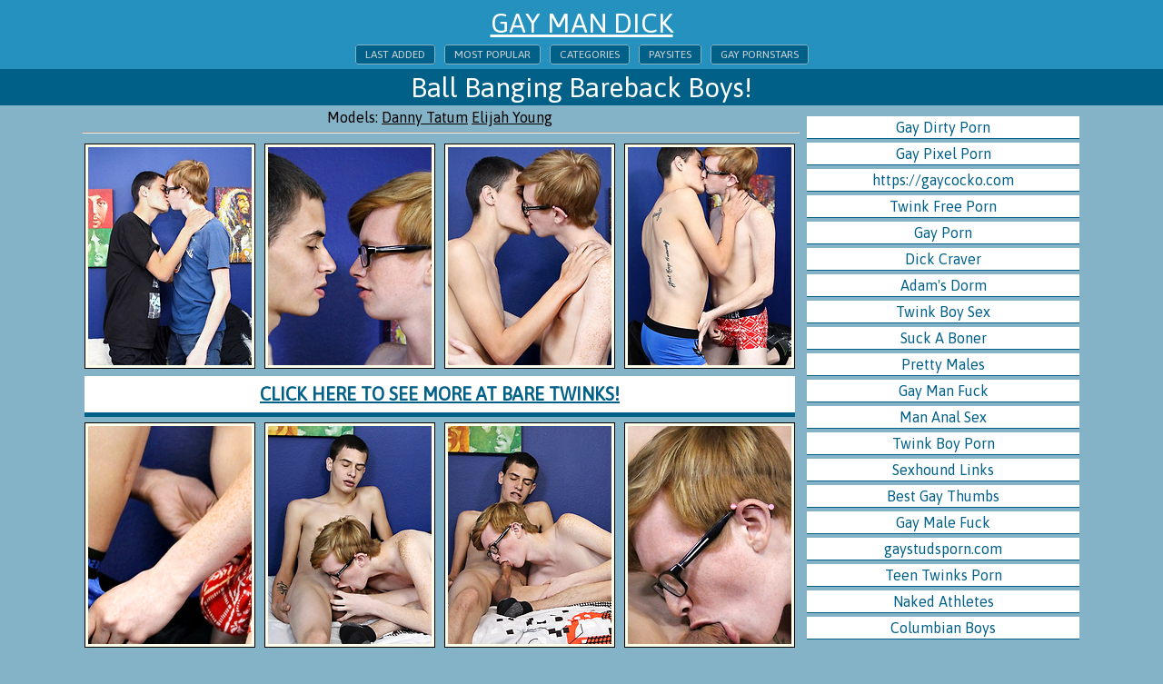

--- FILE ---
content_type: text/html; charset=UTF-8
request_url: http://gaymandick.com/pics/141303/ball-banging-bareback-boys.html
body_size: 5426
content:
<!DOCTYPE html>
<html>
<head>
	<title>Ball Banging Bareback Boys!</title>
	<meta http-equiv="content-type" content="text/html; charset=utf-8" />
	<meta name="description" content="Ball Banging Bareback Boys!">
	<link href='http://fonts.googleapis.com/css?family=Asap' rel='stylesheet' type='text/css'>
	<link rel="stylesheet" href="/reset.css" type="text/css">
	<link rel="stylesheet" href="/style.css" type="text/css">
	<base target="_blank" />
</head>
<body class="center">
<div class="header">
	<a href="/">Gay Man Dick</a>
	<div class="menu">
		<a href="/new/" target="_self">Last added</a>
		<a href="/">Most popular</a>
		<a href="/#listing-title-1" target="_self">Categories</a>
		<a href="/#listing-title-2" target="_self">Paysites</a>
		<a href="/boys/">Gay Pornstars</a>
	</div>
</div>
<div class="desc-gallery">
	<div style="max-width:1200px; text-align:center; margin:0px auto; padding:5px">
		<h1>Ball Banging Bareback Boys!</h1>
	</div>	
</div>
<script>
var leftheight=$("div.container-gallery-thumbs").height()
$(document).ready(function() {
setEqualHeight($(".container-gallery > div"));
});
</script>
<div class="container-gallery">
	<div class="container-gallery-thumbs">
		<div class="model-link">
		Models: 					<a id="gal_model_link_1288"  href="http://gaymandick.com/boys/danny-tatum/">Danny Tatum</a>
				 					<a id="gal_model_link_1281"  href="http://gaymandick.com/boys/elijah-young/">Elijah Young</a>
				<hr style='width:100%;'>	
		</div>
							<a target="_self" class="th_clck" id="th_id_1251010" href="http://images.gaymandick.com/202/141303/c7570e7613b9c0c1e5bd3372ff30e6f5/1251010.jpg" data-fancybox-group="gallery" title="Ball Banging Bareback Boys!"><img src="http://thumbs.gaymandick.com/thumbs/p/180/5/1252/1251010.jpg" alt="Ball Banging Bareback Boys!" class="thumb" ></a>
					<a target="_self" class="th_clck" id="th_id_1251011" href="http://images.gaymandick.com/202/141303/c7570e7613b9c0c1e5bd3372ff30e6f5/1251011.jpg" data-fancybox-group="gallery" title="Ball Banging Bareback Boys!"><img src="http://thumbs.gaymandick.com/thumbs/p/180/5/1252/1251011.jpg" alt="Ball Banging Bareback Boys!" class="thumb" ></a>
					<a target="_self" class="th_clck" id="th_id_1251012" href="http://images.gaymandick.com/202/141303/c7570e7613b9c0c1e5bd3372ff30e6f5/1251012.jpg" data-fancybox-group="gallery" title="Ball Banging Bareback Boys!"><img src="http://thumbs.gaymandick.com/thumbs/p/180/5/1252/1251012.jpg" alt="Ball Banging Bareback Boys!" class="thumb" ></a>
					<a target="_self" class="th_clck" id="th_id_1251013" href="http://images.gaymandick.com/202/141303/c7570e7613b9c0c1e5bd3372ff30e6f5/1251013.jpg" data-fancybox-group="gallery" title="Ball Banging Bareback Boys!"><img src="http://thumbs.gaymandick.com/thumbs/p/180/5/1252/1251013.jpg" alt="Ball Banging Bareback Boys!" class="thumb" ></a>
<a target="_blank" id="text_ad_4" href="http://join.baretwinks.com/track/MjAwMDAwMTcxLjIuMi4yLjAuMC4wLjAuMA"  class="paysite">Click here to see more at Bare Twinks!</a>					<a target="_self" class="th_clck" id="th_id_1251014" href="http://images.gaymandick.com/202/141303/c7570e7613b9c0c1e5bd3372ff30e6f5/1251014.jpg" data-fancybox-group="gallery" title="Ball Banging Bareback Boys!"><img src="http://thumbs.gaymandick.com/thumbs/p/180/5/1252/1251014.jpg" alt="Ball Banging Bareback Boys!" class="thumb" ></a>
					<a target="_self" class="th_clck" id="th_id_1251015" href="http://images.gaymandick.com/202/141303/c7570e7613b9c0c1e5bd3372ff30e6f5/1251015.jpg" data-fancybox-group="gallery" title="Ball Banging Bareback Boys!"><img src="http://thumbs.gaymandick.com/thumbs/p/180/5/1252/1251015.jpg" alt="Ball Banging Bareback Boys!" class="thumb" ></a>
					<a target="_self" class="th_clck" id="th_id_1251016" href="http://images.gaymandick.com/202/141303/c7570e7613b9c0c1e5bd3372ff30e6f5/1251016.jpg" data-fancybox-group="gallery" title="Ball Banging Bareback Boys!"><img src="http://thumbs.gaymandick.com/thumbs/p/180/5/1252/1251016.jpg" alt="Ball Banging Bareback Boys!" class="thumb" ></a>
					<a target="_self" class="th_clck" id="th_id_1251017" href="http://images.gaymandick.com/202/141303/c7570e7613b9c0c1e5bd3372ff30e6f5/1251017.jpg" data-fancybox-group="gallery" title="Ball Banging Bareback Boys!"><img src="http://thumbs.gaymandick.com/thumbs/p/180/5/1252/1251017.jpg" alt="Ball Banging Bareback Boys!" class="thumb" ></a>
<a target="_blank" id="text_ad_8" href="http://join.baretwinks.com/track/MjAwMDAwMTcxLjIuMi4yLjAuMC4wLjAuMA" class="paysite">Click here to see more at Bare Twinks!</a>					<a target="_self" class="th_clck" id="th_id_1251018" href="http://images.gaymandick.com/202/141303/c7570e7613b9c0c1e5bd3372ff30e6f5/1251018.jpg" data-fancybox-group="gallery" title="Ball Banging Bareback Boys!"><img src="http://thumbs.gaymandick.com/thumbs/p/180/5/1252/1251018.jpg" alt="Ball Banging Bareback Boys!" class="thumb" ></a>
					<a target="_self" class="th_clck" id="th_id_1251019" href="http://images.gaymandick.com/202/141303/c7570e7613b9c0c1e5bd3372ff30e6f5/1251019.jpg" data-fancybox-group="gallery" title="Ball Banging Bareback Boys!"><img src="http://thumbs.gaymandick.com/thumbs/p/180/5/1252/1251019.jpg" alt="Ball Banging Bareback Boys!" class="thumb" ></a>
					<a target="_self" class="th_clck" id="th_id_1251020" href="http://images.gaymandick.com/202/141303/c7570e7613b9c0c1e5bd3372ff30e6f5/1251020.jpg" data-fancybox-group="gallery" title="Ball Banging Bareback Boys!"><img src="http://thumbs.gaymandick.com/thumbs/p/180/5/1252/1251020.jpg" alt="Ball Banging Bareback Boys!" class="thumb" ></a>
					<a target="_self" class="th_clck" id="th_id_1251021" href="http://images.gaymandick.com/202/141303/c7570e7613b9c0c1e5bd3372ff30e6f5/1251021.jpg" data-fancybox-group="gallery" title="Ball Banging Bareback Boys!"><img src="http://thumbs.gaymandick.com/thumbs/p/180/5/1252/1251021.jpg" alt="Ball Banging Bareback Boys!" class="thumb" ></a>
<a target="_blank" id="text_ad_12" href="http://join.baretwinks.com/track/MjAwMDAwMTcxLjIuMi4yLjAuMC4wLjAuMA" class="paysite">Click here to see more at Bare Twinks!</a>					<a target="_self" class="th_clck" id="th_id_1251022" href="http://images.gaymandick.com/202/141303/c7570e7613b9c0c1e5bd3372ff30e6f5/1251022.jpg" data-fancybox-group="gallery" title="Ball Banging Bareback Boys!"><img src="http://thumbs.gaymandick.com/thumbs/p/180/5/1252/1251022.jpg" alt="Ball Banging Bareback Boys!" class="thumb" ></a>
					<a target="_self" class="th_clck" id="th_id_1251023" href="http://images.gaymandick.com/202/141303/c7570e7613b9c0c1e5bd3372ff30e6f5/1251023.jpg" data-fancybox-group="gallery" title="Ball Banging Bareback Boys!"><img src="http://thumbs.gaymandick.com/thumbs/p/180/5/1252/1251023.jpg" alt="Ball Banging Bareback Boys!" class="thumb" ></a>
					<a target="_self" class="th_clck" id="th_id_1251024" href="http://images.gaymandick.com/202/141303/c7570e7613b9c0c1e5bd3372ff30e6f5/1251024.jpg" data-fancybox-group="gallery" title="Ball Banging Bareback Boys!"><img src="http://thumbs.gaymandick.com/thumbs/p/180/5/1252/1251024.jpg" alt="Ball Banging Bareback Boys!" class="thumb" ></a>
					<a target="_self" class="th_clck" id="th_id_1251025" href="http://images.gaymandick.com/202/141303/c7570e7613b9c0c1e5bd3372ff30e6f5/1251025.jpg" data-fancybox-group="gallery" title="Ball Banging Bareback Boys!"><img src="http://thumbs.gaymandick.com/thumbs/p/180/5/1252/1251025.jpg" alt="Ball Banging Bareback Boys!" class="thumb" ></a>
<a target="_blank" id="text_ad_16" href="http://join.baretwinks.com/track/MjAwMDAwMTcxLjIuMi4yLjAuMC4wLjAuMA" class="paysite">Click here to see more at Bare Twinks!</a>					<a target="_self" class="th_clck" id="th_id_1251026" href="http://images.gaymandick.com/202/141303/c7570e7613b9c0c1e5bd3372ff30e6f5/1251026.jpg" data-fancybox-group="gallery" title="Ball Banging Bareback Boys!"><img src="http://thumbs.gaymandick.com/thumbs/p/180/5/1252/1251026.jpg" alt="Ball Banging Bareback Boys!" class="thumb" ></a>
					<a target="_self" class="th_clck" id="th_id_1251027" href="http://images.gaymandick.com/202/141303/c7570e7613b9c0c1e5bd3372ff30e6f5/1251027.jpg" data-fancybox-group="gallery" title="Ball Banging Bareback Boys!"><img src="http://thumbs.gaymandick.com/thumbs/p/180/5/1252/1251027.jpg" alt="Ball Banging Bareback Boys!" class="thumb" ></a>
					<a target="_self" class="th_clck" id="th_id_1251028" href="http://images.gaymandick.com/202/141303/c7570e7613b9c0c1e5bd3372ff30e6f5/1251028.jpg" data-fancybox-group="gallery" title="Ball Banging Bareback Boys!"><img src="http://thumbs.gaymandick.com/thumbs/p/180/5/1252/1251028.jpg" alt="Ball Banging Bareback Boys!" class="thumb" ></a>
					<a target="_self" class="th_clck" id="th_id_1251029" href="http://images.gaymandick.com/202/141303/c7570e7613b9c0c1e5bd3372ff30e6f5/1251029.jpg" data-fancybox-group="gallery" title="Ball Banging Bareback Boys!"><img src="http://thumbs.gaymandick.com/thumbs/p/180/5/1252/1251029.jpg" alt="Ball Banging Bareback Boys!" class="thumb" ></a>
<a target="_blank" href="http://join.baretwinks.com/track/MjAwMDAwMTcxLjIuMi4yLjAuMC4wLjAuMA" class="paysite">Click here to see more at Bare Twinks!</a>	</div>
	<div class="right-sidebar">
		<div class="right-sidebar-banner">
			<script type="text/javascript"><!--//<![CDATA[
				var url = 'https://skeetads.com/delivery.php';
				document.write ("<scr"+"ipt type='text/javascript' src='"+url);
				document.write ("?spot=31&amp;site=10&amp;paysite=202&amp;galid=14915&amp;s=1");
				document.write ("'></scr"+"ipt>");
				//]]>--></script>
			<div class="right-sidebar-top">
				<ul>
	<a href="/go.php?to=gaydirtyporn.com"><li>Gay Dirty Porn</li></a>
	<a href="/go.php?to=gaypixelporn.com"><li>Gay Pixel Porn</li></a>
	<a href="/go.php?to=gaycocko.com"><li>https://gaycocko.com</li></a>
	<a href="/go.php?to=twinkfreeporn.com"><li>Twink Free Porn</li></a>
	<a href="/go.php?to=sexhoundlinks.com"><li>Gay Porn</li></a>
	<a href="/go.php?to=dickcraver.net"><li>Dick Craver</li></a>
	<a href="/go.php?to=adamsdorm.com"><li>Adam's Dorm</li></a>
	<a href="/go.php?to=filthyway.com"><li>Twink Boy Sex</li></a>
	<a href="/go.php?to=suckaboner.com"><li>Suck A Boner</li></a>
	<a href="/go.php?to=prettymales.com"><li>Pretty Males</li></a>
	<a href="/go.php?to=manfuckman.com"><li>Gay Man Fuck</li></a>
	<a href="/go.php?to=mananalsex.com"><li>Man Anal Sex</li></a>
	<a href="/go.php?to=twinkhardcore.net"><li>Twink Boy Porn</li></a>
	<a href="/go.php?to=sexhoundlinks.net"><li>Sexhound Links</li></a>
	<a href="/go.php?to=bestgaythumbs.com"><li>Best Gay Thumbs</li></a>
	<a href="/go.php?to=gaymalefuck.com"><li>Gay Male Fuck</li></a>
	<a href="/go.php?to=gaystudsporn.com"><li>gaystudsporn.com</li></a>
	<a href="/go.php?to=sugardudes.com"><li>Teen Twinks Porn</li></a>
	<a href="/go.php?to=xratedjocks.com"><li>Naked Athletes</li></a>
	<a href="/go.php?to=columbian-boys.com"><li>Columbian Boys</li></a>
</ul>			</div>
			<iframe scrolling="no" marginwidth="0" marginheight="0" frameborder="0" allowtransparency="true" src="https://poflix.com/cil.cgi?default&group=sidebar1" width="300" height="250"></iframe>
		</div>
		
		
	</div>
	<div class="clear"></div>	
</div>
<div class="container">
	<p class="related-title">
		Related gay picture galleries from GayManDick.com
	</p>
	
<a href="/go.php?p=75&amp;l=related&amp;url=http://gaymandick.com/pics/171649/the-best-of-mikey-ii.html"><img src="http://thumbs.gaymandick.com/thumbs/p/180/9/2092/2091032.jpg" class="thumb" title="The Best Of Mikey II"></a>
<a href="/go.php?p=75&amp;l=related&amp;url=http://gaymandick.com/pics/114807/two-twunky-boys-are-on-the-couch-pashing-on-their-toned-bodies-rippl.html"><img src="http://thumbs.gaymandick.com/thumbs/p/180/3/594/593220.jpg" class="thumb" title="Two twunky boys are on the couch pashing on.  Their toned bodies ripple in anticipation of what's to cum.  They trade blow jobs before their bare ..."></a>
<a href="/go.php?p=75&amp;l=related&amp;url=http://gaymandick.com/pics/131539/breeding-bareback-boys.html"><img src="http://thumbs.gaymandick.com/thumbs/p/180/4/903/902295.jpg" class="thumb" title="Breeding Bareback Boys!"></a>
<a href="/go.php?p=75&amp;l=related&amp;url=http://gaymandick.com/pics/131546/big-dicked-bareback-boys.html"><img src="http://thumbs.gaymandick.com/thumbs/p/180/4/903/902416.jpg" class="thumb" title="Big Dicked Bareback Boys"></a>
<a href="/go.php?p=75&amp;l=related&amp;url=http://gaymandick.com/pics/141295/after-school-bareback-boys.html"><img src="http://thumbs.gaymandick.com/thumbs/p/180/5/1251/1250869.jpg" class="thumb" title="After School Bareback Boys!"></a>
<a href="/go.php?p=75&amp;l=related&amp;url=http://gaymandick.com/pics/153567/bareback-boys-armed-with-cameras.html"><img src="http://thumbs.gaymandick.com/thumbs/p/180/7/1702/1701244.jpg" class="thumb" title="Bareback Boys Armed With Cameras"></a>
<a href="/go.php?p=75&amp;l=related&amp;url=http://gaymandick.com/pics/153573/bareback-boys-amazing-loads.html"><img src="http://thumbs.gaymandick.com/thumbs/p/180/7/1702/1701365.jpg" class="thumb" title="Bareback Boys Amazing Loads!"></a>
<a href="/go.php?p=75&amp;l=related&amp;url=http://gaymandick.com/pics/153602/cum-loving-bareback-boys.html"><img src="http://thumbs.gaymandick.com/thumbs/p/180/7/1702/1701950.jpg" class="thumb" title="Cum Loving Bareback Boys!"></a>
<a href="/go.php?p=75&amp;l=related&amp;url=http://gaymandick.com/pics/207002/bareback-boys.html"><img src="http://thumbs.gaymandick.com/thumbs/p/180/11/2772/2771628.jpg" class="thumb" title="Bareback Boys"></a>
<a href="/go.php?p=75&amp;l=related&amp;url=http://gaymandick.com/pics/81058/sexy-teen-boys-in-threesome-anal-and-oral-session.html"><img src="http://thumbs.gaymandick.com/thumbs/p/180/1/180/179262.jpg" class="thumb" title="Sexy teen boys in threesome anal and oral session"></a>
<a href="/go.php?p=75&amp;l=related&amp;url=http://gaymandick.com/pics/87025/nice-teen-boys-have-threesome-anal-and-oral.html"><img src="http://thumbs.gaymandick.com/thumbs/p/180/2/270/269573.jpg" class="thumb" title="Nice teen boys have threesome anal and oral"></a>
<a href="/go.php?p=75&amp;l=related&amp;url=http://gaymandick.com/pics/131501/a-bareback-cum-splashing-load.html"><img src="http://thumbs.gaymandick.com/thumbs/p/180/4/901/900802.jpg" class="thumb" title="A Bareback Cum Splashing Load"></a>
<a href="/go.php?p=75&amp;l=related&amp;url=http://gaymandick.com/pics/130243/party-boys-rudy-jesse.html"><img src="http://thumbs.gaymandick.com/thumbs/p/180/4/878/877730.jpg" class="thumb" title="Party Boys: Rudy &amp; Jesse"></a>
<a href="/go.php?p=75&amp;l=related&amp;url=http://gaymandick.com/pics/135722/circle-jerk-boys-courage.html"><img src="http://thumbs.gaymandick.com/thumbs/p/180/4/1018/1017589.jpg" class="thumb" title="Circle Jerk Boys - Courage"></a>
<a href="/go.php?p=75&amp;l=related&amp;url=http://gaymandick.com/pics/144502/teen-twinks-classroom-cock-riding.html"><img src="http://thumbs.gaymandick.com/thumbs/p/180/6/1361/1360846.jpg" class="thumb" title="Teen Twinks Classroom Cock Riding!"></a>
<a href="/go.php?p=75&amp;l=related&amp;url=http://gaymandick.com/pics/106577/condoms-anyone-not-fuckin-likely-as-two-dickcrazy-scholars-take.html"><img src="http://thumbs.gaymandick.com/thumbs/p/180/2/507/506949.jpg" class="thumb" title="Condoms anyone? Not fuckinâ€™ likely, as Two Dick-Crazy Scholars Take A Lesson In Raw Cock!"></a>
<a href="/go.php?p=75&amp;l=related&amp;url=http://gaymandick.com/pics/126635/next-door-twink-highend-property.html"><img src="http://thumbs.gaymandick.com/thumbs/p/180/4/823/822460.jpg" class="thumb" title="Next Door Twink - High-End Property"></a>
<a href="/go.php?p=75&amp;l=related&amp;url=http://gaymandick.com/pics/130583/the-seduction-of-a-new-choirboy.html"><img src="http://thumbs.gaymandick.com/thumbs/p/180/4/887/886842.jpg" class="thumb" title="The Seduction Of A New Choirboy"></a>	<center>
<iframe scrolling="no" marginwidth="0" marginheight="0" frameborder="0" allowtransparency="true" src="https://poflix.com/cil.cgi?default&group=1" width="300" height="250"></iframe>
<iframe scrolling="no" marginwidth="0" marginheight="0" frameborder="0" allowtransparency="true" src="https://poflix.com/cil.cgi?default&group=2" width="300" height="250"></iframe>
<iframe scrolling="no" marginwidth="0" marginheight="0" frameborder="0" allowtransparency="true" src="https://poflix.com/cil.cgi?default&group=3" width="300" height="250"></iframe>
</center>
		<p class="related-title">
			Visit our friendly sites and watch more hot free gay porn pictures
		</p>
		<div class="thumb-top">
<a href="/go.php?to=gaydirtyporn.com"><img src="/thumbs/lewdgays.com_tmp_1.jpg"><p>Gay Dirty Porn</p></a>
<a href="/go.php?to=gaypixelporn.com"><img src="/thumbs/twinkfreeporn.com_tmp_1.jpg"><p>Gay Pixel Porn</p></a>
<a href="/go.php?to=gaycocko.com"><img src="/thumbs/suckaboner.com_tmp_1.jpg"><p>https://gaycocko.com</p></a>
<a href="/go.php?to=twinkfreeporn.com"><img src="/thumbs/freegayporn.pics_tmp_1.jpg"><p>Twink Free Porn</p></a>
<a href="/go.php?to=sexhoundlinks.com"><img src="/thumbs/sexyteenboy.com_tmp_1.jpg"><p>Gay Porn</p></a>
<a href="/go.php?to=dickcraver.net"><img src="/thumbs/youngboydick.com_tmp_1.jpg"><p>Dick Craver</p></a>
<a href="/go.php?to=adamsdorm.com"><img src="/thumbs/juicygay.com_tmp_1.jpg"><p>Adam's Dorm</p></a>
<a href="/go.php?to=filthyway.com"><img src="/thumbs/gaymanfuck.com_tmp_1.jpg"><p>Twink Boy Sex</p></a>
<a href="/go.php?to=suckaboner.com"><img src="/thumbs/sexyteengay.com_tmp_1.jpg"><p>Suck A Boner</p></a>
<a href="/go.php?to=prettymales.com"><img src="/thumbs/sexhoundlinks.com_tmp_1.jpg"><p>Pretty Males</p></a>
<a href="/go.php?to=manfuckman.com"><img src="/thumbs/goodlyboys.com_tmp_1.jpg"><p>Gay Man Fuck</p></a>
<a href="/go.php?to=mananalsex.com"><img src="/thumbs/gayel.com_tmp_1.jpg"><p>Man Anal Sex</p></a>
<a href="/go.php?to=twinkhardcore.net"><img src="/thumbs/edengay.net_tmp_1.jpg"><p>Twink Boy Porn</p></a>
<a href="/go.php?to=sexhoundlinks.net"><img src="/thumbs/fuckhomegay.com_tmp_1.jpg"><p>Sexhound Links</p></a>
</div>		
	<center>
<iframe scrolling="no" marginwidth="0" marginheight="0" frameborder="0" allowtransparency="true" src="https://poflix.com/cil.cgi?default&group=4" width="300" height="250"></iframe>
<iframe scrolling="no" marginwidth="0" marginheight="0" frameborder="0" allowtransparency="true" src="https://poflix.com/cil.cgi?default&group=5" width="300" height="250"></iframe>
<iframe scrolling="no" marginwidth="0" marginheight="0" frameborder="0" allowtransparency="true" src="https://poflix.com/cil.cgi?default&group=6" width="300" height="250"></iframe>
</center>
</div>
	<div class="topdown">
		
		<div class="container">
			<div class="menu-down">
			Watch more:
				<a href="/new/" target="_self">Last added</a>
				<a href="/">Most popular</a>
				<a href="/#listing-title-1" target="_self">Categories</a>
				<a href="/#listing-title-2" target="_self">Paysites</a>
				<a href="/boys/">Gay Pornstars</a>
			</div>
			<p class="topdown-title">
Free gay porn sites
</p>
<ul>
	<a href="/go.php?to=gaydirtyporn.com"><li>Gay Dirty Porn</li></a>
	<a href="/go.php?to=gaypixelporn.com"><li>Gay Pixel Porn</li></a>
	<a href="/go.php?to=gaycocko.com"><li>https://gaycocko.com</li></a>
	<a href="/go.php?to=twinkfreeporn.com"><li>Twink Free Porn</li></a>
	<a href="/go.php?to=sexhoundlinks.com"><li>Gay Porn</li></a>
	<a href="/go.php?to=dickcraver.net"><li>Dick Craver</li></a>
	<a href="/go.php?to=adamsdorm.com"><li>Adam's Dorm</li></a>
	<a href="/go.php?to=filthyway.com"><li>Twink Boy Sex</li></a>
	<a href="/go.php?to=suckaboner.com"><li>Suck A Boner</li></a>
	<a href="/go.php?to=prettymales.com"><li>Pretty Males</li></a>
	<a href="/go.php?to=manfuckman.com"><li>Gay Man Fuck</li></a>
	<a href="/go.php?to=mananalsex.com"><li>Man Anal Sex</li></a>
	<a href="/go.php?to=twinkhardcore.net"><li>Twink Boy Porn</li></a>
	<a href="/go.php?to=sexhoundlinks.net"><li>Sexhound Links</li></a>
	<a href="/go.php?to=bestgaythumbs.com"><li>Best Gay Thumbs</li></a>
	<a href="/go.php?to=gaymalefuck.com"><li>Gay Male Fuck</li></a>
	<a href="/go.php?to=gaystudsporn.com"><li>gaystudsporn.com</li></a>
	<a href="/go.php?to=sugardudes.com"><li>Teen Twinks Porn</li></a>
	<a href="/go.php?to=xratedjocks.com"><li>Naked Athletes</li></a>
	<a href="/go.php?to=columbian-boys.com"><li>Columbian Boys</li></a>
</ul>
<ul>
	<a href="/go.php?to=boyloving.com"><li>Gay Boy Sex</li></a>
	<a href="/go.php?to=thetwinks.net"><li>Gay Twinks</li></a>
	<a href="/go.php?to=gayfuckingpictures.com"><li>Gay Porn</li></a>
	<a href="/go.php?to=mananalporn.com"><li>Man Anal Porn</li></a>
	<a href="/go.php?to=gayporn43.com"><li>Gay Porn 43</li></a>
	<a href="/go.php?to=hgays.com"><li>Hot Gay Pics</li></a>
	<a href="/go.php?to=mygayteenporn.com"><li>Naked Teen Boy</li></a>
	<a href="/go.php?to=twinkhot.com"><li>Twinks Hot</li></a>
	<a href="/go.php?to=sexygayman.com"><li>Gay Anal Porn</li></a>
	<a href="/go.php?to=cutegaylads.com"><li>Naked Men</li></a>
	<a href="/go.php?to=chiligays.com"><li>Hot Gay Porn</li></a>
	<a href="/go.php?to=gaypornok.com"><li>Gay Porn Sites</li></a>
	<a href="/go.php?to=gaymanfuckpics.com"><li>Gay Man Fuck Pics</li></a>
	<a href="/go.php?to=made4porn.com"><li>Made 4 Gay Porn</li></a>
	<a href="/go.php?to=manfuckman.net"><li>Man Anal Fuck</li></a>
	<a href="/go.php?to=sexygaypics.com"><li>Sexy Gay Pics</li></a>
	<a href="/go.php?to=fuckhomegay.com"><li>Homemade Gay Fuck</li></a>
	<a href="/go.php?to=dasgay.com"><li>Gay Porno</li></a>
	<a href="/go.php?to=peppergays.com"><li>Fuck Gay</li></a>
	<a href="/go.php?to=moregaytwinks.com"><li>Cute Twinks</li></a>
</ul>
<ul>
	<a href="/go.php?to=mensisland.com"><li>Sexy Studs</li></a>
	<a href="/go.php?to=magnumknights.com"><li>Magnum Knights</li></a>
	<a href="/go.php?to=homoeroticus.com"><li>Homo Eroticus</li></a>
	<a href="/go.php?to=homogayporno.com"><li>Gay Porno</li></a>
	<a href="/go.php?to=manstudsporn.com"><li>Gay Studs Porn</li></a>
	<a href="/go.php?to=hotnakedathlets.com"><li>Hot Naked Athletes</li></a>
	<a href="/go.php?to=idealgays.com"><li>Ideal Gays</li></a>
	<a href="/go.php?to=lustfulguys.com"><li>Twink Sex Pics</li></a>
	<a href="/go.php?to=darmoweporno.me"><li>Porno Lista PL</li></a>
	<a href="/go.php?to=teengaycock.com"><li>teengaycock.com</li></a>
	<a href="/go.php?to=spicyboy.com"><li>Spicy Boy</li></a>
	<a href="/go.php?to=gaysexyxxx.com"><li>gaysexyxxx.com</li></a>
	<a href="/go.php?to=nudegaybf.com"><li>nudegaybf.com</li></a>
	<a href="/go.php?to=sexynakedgay.com"><li>sexynakedgay.com</li></a>
	<a href="/go.php?to=gayprnhub.com"><li>gayprnhub.com</li></a>
	<a href="/go.php?to=gayxxxhamster.com"><li>gayxxxhamster.com</li></a>
	<a href="/go.php?to=xnxxxgays.com"><li>xnxxxgays.com</li></a>
	<a href="/go.php?to=fuckgayxxx.com"><li>fuckgayxxx.com</li></a>
	<a href="/go.php?to=sexxxgays.com"><li>sexxxgays.com</li></a>
	<a href="/go.php?to=gaysxxxporn.com"><li>gaysxxxporn.com</li></a>
</ul>
<ul>
	<a href="/go.php?to=xxvideosgay.com"><li>xxvideosgay.com</li></a>
	<a href="/go.php?to=sweetboyporn.com"><li>Gay Boy Porn</li></a>
	<a href="/go.php?to=xnxxxgayporn.com"><li>xnxxxgayporn.com</li></a>
	<a href="/go.php?to=xratedbodybuilders.com"><li>Muscle Hunks</li></a>
	<a href="/go.php?to=juicygay.com"><li>Gay Porn Pics</li></a>
	<a href="/go.php?to=twinkest.com"><li>Gay boys pics</li></a>
	<a href="/go.php?to=teentwinkgay.com"><li>Teen Twink Boy</li></a>
	<a href="/go.php?to=teengayer.com"><li>Teen Gay</li></a>
	<a href="/go.php?to=teengaydick.com"><li>Boy Dick</li></a>
	<a href="/go.php?to=gayporn-x.com"><li>gayporn-Gay Porn XXX</li></a>
	<a href="/go.php?to=sweetgayboyporn.com"><li>Gay Boy Porn</li></a>
	<a href="/go.php?to=gaystick.com"><li>GayStick Porn</li></a>
	<a href="/go.php?to=gaymananalporn.com"><li>Gay Man Anal</li></a>
	<a href="/go.php?to=gaypicsdaily.com"><li>Gay Pics Daily</li></a>
	<a href="/go.php?to=teengayass.com"><li>Teen Gay Ass</li></a>
	<a href="/go.php?to=sexgaythumbs.com"><li>Gay Sex Thumbs</li></a>
	<a href="/go.php?to=gayboysvideos.com"><li>Gay Boys Videos</li></a>
	<a href="/go.php?to=gayanalbareback.com"><li>Gay Fuck Porn</li></a>
	<a href="/go.php?to=freshgaypics.top"><li>Fresh Gay Pics</li></a>
	<a href="/go.php?to=boyfreepics.com"><li>Boy Free Pics</li></a>
</ul>
<ul>
	<a href="/go.php?to=twink4u.com"><li>Twink Boy Sex</li></a>
	<a href="/go.php?to=juicygaypornpics.com"><li>Gay Anal Sex</li></a>
	<a href="/go.php?to=hornyfaggot.com"><li>Horny Faggot</li></a>
	<a href="/go.php?to=muscleboners.com"><li>Muscle Boners</li></a>
	<a href="/go.php?to=sexyteenboy.com"><li>Sexy Teen Boy</li></a>
	<a href="/go.php?to=porngayman.com"><li>Hot Gay Man</li></a>
	<a href="/go.php?to=goodlyboys.com"><li>Nude Boys</li></a>
	<a href="/go.php?to=twinkshoots.com"><li>Teen Boy Pics</li></a>
	<a href="/go.php?to=gaypornis.com"><li>Gay Man Porn</li></a>
	<a href="/go.php?to=sexyteengay.com"><li>Sexy Teen Gay</li></a>
	<a href="/go.php?to=hotnakedgay.com"><li>Naked Gay Fuck</li></a>
	<a href="/go.php?to=youngboydick.com"><li>Boy Dick</li></a>
	<a href="/go.php?to=amateurgayanal.com"><li>Amateur Gay Fuck</li></a>
	<a href="/go.php?to=teengayboysex.com"><li>Teen Boy Sex</li></a>
	<a href="/go.php?to=beefyporn.com"><li>Beefy Porn</li></a>
	<a href="/go.php?to=gaymanpornpics.com"><li>Gay Man Porn Pics</li></a>
	<a href="/go.php?to=edengay.net"><li>Eden Gay</li></a>
	<a href="/go.php?to=gaymanfuck.com"><li>Gay Man Porn</li></a>
	<a href="/go.php?to=lewdgays.com"><li>Amateur Gay Porn</li></a>
	<a href="/go.php?to=gaymalelinks.com"><li>Gay Sex Pics</li></a>
</ul>
<div class="clear"></div>		</div>	
	</div>
	<footer>		
		GayManDick.com has a zero-tolerance policy against illegal pornography. All galleries and links are provided by 3rd parties. We have no control over the content of these pages. We take no responsibility for the content on any website which we link to, please use your own discretion while surfing the links. <a href="/2257.html">2257</a>.
	</footer>
<script type="text/javascript" src="//cdn.tsyndicate.com/sdk/v1/p.js" data-ts-spot="ac87e3bf4d2f47b7974ad02700ffee1a" data-ts-include-filter="th_clck,paysite" async defer></script>
</body>
</html>

--- FILE ---
content_type: text/css
request_url: http://gaymandick.com/style.css
body_size: 5792
content:
body {
margin:0px auto;
font-family: 'Asap', sans-serif;
text-align:center;
background-color:#84B3C7;
}
.clear {
clear:both
}
.header {
background-color:#2491BF;
padding:10px 0px;
}
.header a {
color:#fff;
text-transform:uppercase;
font-size:30px;
}
.header a:hover {
text-decoration:none;
}
.desc {
background-color:#0076A7;
color:#fff;
font-size:12px; 
border-top:1px solid #fff;
border-bottom:1px solid #fff;
}
.desc h1 {
font-size:12px;
font-weight:normal;
display:inline;
}
.desc a {color:#fff;}
.menu {
margin-top:10px;
}
.menu a {
font-size:12px;
margin:0px 3px;
padding:3px 10px;
background-color:#016088;
border-radius:3px;
border:1px solid #84B3C7;
color:#CED3D5;
text-decoration:none;
}
.menu a:hover {
background-color:#fff;
color:#000;
}
/******		MAIN	*****/

.container {
max-width:1184px;
margin:0px auto;
padding:5px 0px;
}
.thumb {
margin:3px 3px;
background-color:#FEFFEB;
border:1px solid #000;
padding:3px;
width:180px;
height:240px;
}
.thumb:hover {
background-color:transparent;
border:1px solid transparent;
}
.thumb-top img{
width:140px;
height:187px;
padding:3px;
}
.thumb-top a {
margin:0px 3px;
display:inline-block;
background-color:#FEFFEB;
border:1px solid #000;
color:#016088;
font-size:14px;
font-weight:bold;
height:215px;
overflow:hidden;
}
.thumb-top a:hover {
text-decoration:none;
}
/******		PAGINATION	*****/
.pagination-top {
font-size:14px;
color:#000;
padding:3px;
}
.pagination-top h1{
font-size:14px;
display:inline;
}
.pagination-top a{
color:#000;
margin:0px 2px;
}
.pagination-top a:hover {
text-decoration:none;
}
.pagination-top a.current {
text-decoration:none;
}
.pagination-down {
margin:10px auto 0px;
font-size:16px;
}
.pagination-down a {
margin:0px 2px;
padding:5px 10px;
background-color:#fff;
border:1px solid #C2C5C7;
color:#016088;
}
.pagination-down a:hover {
color:#C2C5C7;
text-decoration:none;
}
.pagination-down a.current {
text-decoration:none;
}

/******		LISTINGS	*****/
.listing-title {
padding:10px;
margin:20px auto;
background-color:#fff;
border-bottom:5px solid #016088;
color:#016088;
}
.listing-title a {
color:#430221;
}
.listing ul, .topdown ul {
float:left;
width:19%;
margin-left:10px;
}
.listing ul li.letter {
background-color:#016088;
color:#fff;
padding:5px;
}
.listing ul a {
color:#430221;
text-decoration:none;
}
.listing ul a:hover {
color:#fff;
}
.listing ul a li {
padding:3px 0px;
background-color:#fff;
border-bottom:1px solid #430221;
}
.listing ul a li:hover {
background-color:#016088;
}

/******		TOPS	*****/
.menu-down{
margin:10px auto 3px;
color:#fff;
}
.menu-down a {
font-size:12px;
margin:0px 3px;
padding:3px 10px;
background-color:#84B3C7;
border-radius:3px;
border:1px solid #016088;
color:#016088;
text-decoration:none;
}
.menu-down a:hover {
background-color:#fff;
color:#84B3C7;
}
.topdown-title {
padding:10px;
text-transform:uppercase;
margin:0px auto 10px;
border-bottom:5px solid #84B3C7;
color:#fff;
}
.topdown {
margin-top:10px;
padding-bottom:10px;
background-color:#016088;
color:#fff;
font-size:14px; 
}
.topdown ul a {
text-decoration:none;
}
.topdown ul a:hover {
color:#fff;
}
.topdown ul a li {
margin:0px 3px;
padding:3px 10px;
background-color:#016088;
border-bottom:1px solid #B8D8E5;
color:#B8D8E5;
text-decoration:none;
}
.topdown ul a li:hover {
background-color:#fff;
color:#016088;
}

/******		FOOTER	*****/
footer {
font-size:12px;
background-color:#016088;
padding:10px 0px;
color:#84B3C7;
}
footer a {
color:#fff;
}
footer a:hover {
text-decoration:none;
}

/******		GALLERY	*****/
.desc-gallery {
background-color:#016088;
color:#fff;
}
.desc-gallery h1{
font-size:30px;
display:inline;
}
.model-link a {
color:#000;
}
.container-gallery {
max-width:1100px;
margin:0px auto;
padding:5px 0px;
}
.container-gallery-thumbs {
max-width:788px;
margin:0px 10px 0px 0px;
padding:0px;
float:left;
}
.paysite {
display:block;
margin:3px;
padding:10px 5px;
background-color:#fff;
border-bottom: 5px solid #016088;
color:#016088;
font-size:20px;
text-transform:uppercase;
font-weight:bold;
}
.paysite:hover {
background-color:#016088;
color:#fff;
}
.right-sidebar {
max-width:300px;
margin-top:3px;
float:left;
}
.right-sidebar a img {
border:1px solid #fff;
}
.right-sidebar-banner {
z-index:-9999;
}
.right-sidebar-top ul a {
color:#016088;
text-decoration:none;
}
.right-sidebar-top ul a:hover {
color:#fff;
}
.right-sidebar-top ul a li {
margin:4px 0px;
padding:4px 0px;
background-color:#fff;
border-bottom:1px solid #016088;
}
.right-sidebar-top ul a li:hover {
background-color:#016088;
}
.related-title {
background-color:#016088;
padding:10px;
margin:10px auto;
color:#fff;
}

.thumb-models a img{
width:180px;
height:240px;
}
.thumb-models a{
margin:3px;
padding:3px;
border:1px solid #000;
color:#000;
background-color:#fff;
width:180px;
height:260px;
overflow:hidden;
float:left;
}
.thumb-models a:hover {
text-decoration:none;
background-color:transparent;
}

.promo {
max-width:1040px;
margin:5px auto;
}
.promo-250 {
float:left;
margin:5px 5px;
}

/******		MEDIA	*****/
@media screen and (max-width:1115px) {
.right-sidebar-banner {
display:none;
}
}
@media screen and (max-width:1020px) {
.listing ul, .topdown ul  {
width:18%;
}
}
@media screen and (max-width:790px) {
.listing ul, .topdown ul  {
width:18%;
}
.desc {
display:none;
}
.desc-gallery h1{
font-size:14px;
}
}
@media screen and (max-width:580px) {
.listing ul, .topdown ul {
width:96%;
}
.menu a, .menu-down a {
display:block;
}
}
